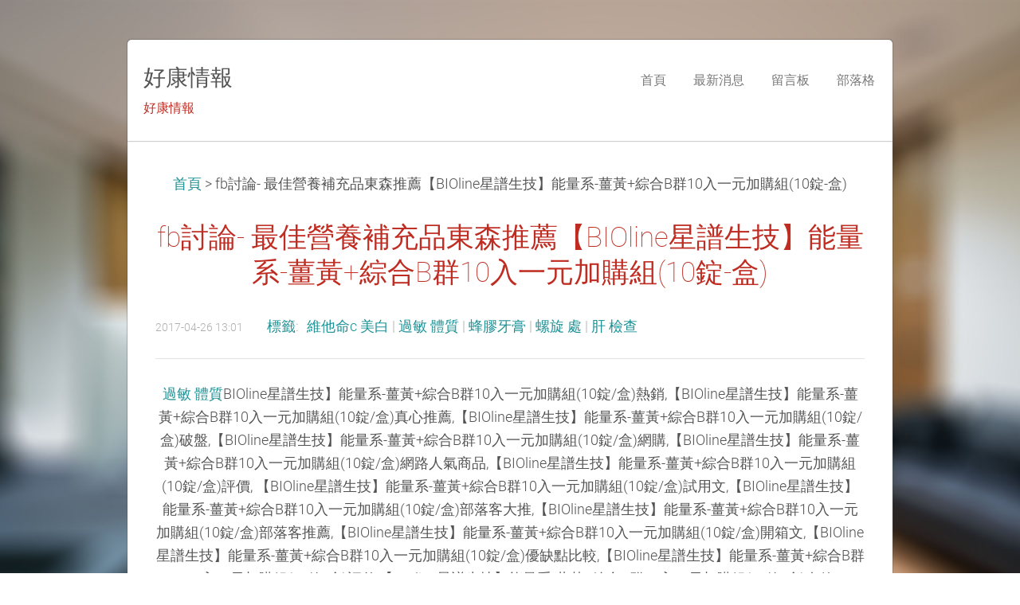

--- FILE ---
content_type: text/html; charset=UTF-8
request_url: https://gudgeruwppgl.webnode.tw/news/fb%E8%A8%8E%E8%AB%96-%E6%9C%80%E4%BD%B3%E7%87%9F%E9%A4%8A%E8%A3%9C%E5%85%85%E5%93%81%E6%9D%B1%E6%A3%AE%E6%8E%A8%E8%96%A6%E3%80%90bioline%E6%98%9F%E8%AD%9C%E7%94%9F%E6%8A%80%E3%80%91%E8%83%BD%E9%87%8F%E7%B3%BB-%E8%96%91%E9%BB%83-%E7%B6%9C/
body_size: 8683
content:
<!DOCTYPE html>
<!--[if IE 8]><html class="lt-ie10 lt-ie9 no-js no-bg" lang="zh-tw"> <![endif]-->
<!--[if IE 9]><html class="lt-ie10 no-js no-bg" lang="zh-tw"> <![endif]-->
<!--[if gt IE 9]><!-->
<html lang="zh-tw" class="no-js no-bg">
<!--<![endif]-->
<head>
    <base href="https://gudgeruwppgl.webnode.tw/">
  <meta charset="utf-8">
  <meta name="description" content="">
  <meta name="keywords" content="維他命c 美白,過敏 體質,蜂膠牙膏,螺旋 處,肝 檢查">
  <meta name="generator" content="Webnode">
  <meta name="apple-mobile-web-app-capable" content="yes">
  <meta name="apple-mobile-web-app-status-bar-style" content="black">
  <meta name="format-detection" content="telephone=no">
    <link rel="icon" type="image/svg+xml" href="/favicon.svg" sizes="any">  <link rel="icon" type="image/svg+xml" href="/favicon16.svg" sizes="16x16">  <link rel="icon" href="/favicon.ico"><link rel="canonical" href="https://gudgeruwppgl.webnode.tw/news/fb%E8%A8%8E%E8%AB%96-%E6%9C%80%E4%BD%B3%E7%87%9F%E9%A4%8A%E8%A3%9C%E5%85%85%E5%93%81%E6%9D%B1%E6%A3%AE%E6%8E%A8%E8%96%A6%E3%80%90bioline%E6%98%9F%E8%AD%9C%E7%94%9F%E6%8A%80%E3%80%91%E8%83%BD%E9%87%8F%E7%B3%BB-%E8%96%91%E9%BB%83-%E7%B6%9C/">
<script type="text/javascript">(function(i,s,o,g,r,a,m){i['GoogleAnalyticsObject']=r;i[r]=i[r]||function(){
			(i[r].q=i[r].q||[]).push(arguments)},i[r].l=1*new Date();a=s.createElement(o),
			m=s.getElementsByTagName(o)[0];a.async=1;a.src=g;m.parentNode.insertBefore(a,m)
			})(window,document,'script','//www.google-analytics.com/analytics.js','ga');ga('create', 'UA-797705-6', 'auto',{"name":"wnd_header"});ga('wnd_header.set', 'dimension1', 'W1');ga('wnd_header.set', 'anonymizeIp', true);ga('wnd_header.send', 'pageview');var pageTrackerAllTrackEvent=function(category,action,opt_label,opt_value){ga('send', 'event', category, action, opt_label, opt_value)};</script>
  <link rel="alternate" type="application/rss+xml" href="https://gudgeruwppgl.webnode.tw/rss/all.xml" title="">
<!--[if lte IE 9]><style type="text/css">.cke_skin_webnode iframe {vertical-align: baseline !important;}</style><![endif]-->
    <meta http-equiv="X-UA-Compatible" content="IE=edge" />
    <title>fb討論- 最佳營養補充品東森推薦【BIOline星譜生技】能量系-薑黃+綜合B群10入一元加購組(10錠-盒) :: 好康情報</title>
    <meta name="viewport" content="width=device-width" />
    <link rel="stylesheet" href="https://d11bh4d8fhuq47.cloudfront.net/_system/skins/v15/50001403/css/style.css" />
    <link rel="stylesheet" href="https://d11bh4d8fhuq47.cloudfront.net/_system/skins/v15/50001403/css/light_red.css" />
    <script type="text/javascript">
        /* <![CDATA[ */
        var wnTplSettings = {};
        wnTplSettings.photogallerySlideshowStop  = '暫停';
        wnTplSettings.photogallerySlideshowStart = '投影片播放';
        wnTplSettings.faqShowAnswer = '展開常見問題';
        wnTplSettings.faqHideAnswer = '收起常見問題';
        wnTplSettings.menuLabel = '選單';
        /* ]]> */
    </script>
    <script src="https://d11bh4d8fhuq47.cloudfront.net/_system/skins/v15/50001403/js/main.js"></script>

				<script type="text/javascript">
				/* <![CDATA[ */
					
					if (typeof(RS_CFG) == 'undefined') RS_CFG = new Array();
					RS_CFG['staticServers'] = new Array('https://d11bh4d8fhuq47.cloudfront.net/');
					RS_CFG['skinServers'] = new Array('https://d11bh4d8fhuq47.cloudfront.net/');
					RS_CFG['filesPath'] = 'https://gudgeruwppgl.webnode.tw/_files/';
					RS_CFG['filesAWSS3Path'] = 'https://00e651cf2e.cbaul-cdnwnd.com/16fcc6fdda2fbed401a3732c50b8903e/';
					RS_CFG['lbClose'] = '關閉';
					RS_CFG['skin'] = 'default';
					if (!RS_CFG['labels']) RS_CFG['labels'] = new Array();
					RS_CFG['systemName'] = 'Webnode';
						
					RS_CFG['responsiveLayout'] = 1;
					RS_CFG['mobileDevice'] = 0;
					RS_CFG['labels']['copyPasteSource'] = '閱讀更多：';
					
				/* ]]> */
				</script><style type="text/css">/* <![CDATA[ */#f09ji8e1c15f {position: absolute;font-size: 13px !important;font-family: "Arial", helvetica, sans-serif !important;white-space: nowrap;z-index: 2147483647;-webkit-user-select: none;-khtml-user-select: none;-moz-user-select: none;-o-user-select: none;user-select: none;}#gchh88d2 {position: relative;top: -14px;}* html #gchh88d2 { top: -11px; }#gchh88d2 a { text-decoration: none !important; }#gchh88d2 a:hover { text-decoration: underline !important; }#gi2h9ge18d9 {z-index: 2147483647;display: inline-block !important;font-size: 16px;padding: 7px 59px 9px 59px;background: transparent url(https://d11bh4d8fhuq47.cloudfront.net/img/footer/footerButtonWebnodeHover.png?ph=00e651cf2e) top left no-repeat;height: 18px;cursor: pointer;}* html #gi2h9ge18d9 { height: 36px; }#gi2h9ge18d9:hover { background: url(https://d11bh4d8fhuq47.cloudfront.net/img/footer/footerButtonWebnode.png?ph=00e651cf2e) top left no-repeat; }#in532lo13 { display: none; }#j0176fcc51gb9 {z-index: 3000;text-align: left !important;position: absolute;height: 88px;font-size: 13px !important;color: #ffffff !important;font-family: "Arial", helvetica, sans-serif !important;overflow: hidden;cursor: pointer;}#j0176fcc51gb9 a {color: #ffffff !important;}#joma7ej1k {color: #36322D !important;text-decoration: none !important;font-weight: bold !important;float: right;height: 31px;position: absolute;top: 19px;right: 15px;cursor: pointer;}#ik354061 { float: right; padding-right: 27px; display: block; line-height: 31px; height: 31px; background: url(https://d11bh4d8fhuq47.cloudfront.net/img/footer/footerButton.png?ph=00e651cf2e) top right no-repeat; white-space: nowrap; }#dbj72an233b { position: relative; left: 1px; float: left; display: block; width: 15px; height: 31px; background: url(https://d11bh4d8fhuq47.cloudfront.net/img/footer/footerButton.png?ph=00e651cf2e) top left no-repeat; }#joma7ej1k:hover { color: #36322D !important; text-decoration: none !important; }#joma7ej1k:hover #ik354061 { background: url(https://d11bh4d8fhuq47.cloudfront.net/img/footer/footerButtonHover.png?ph=00e651cf2e) top right no-repeat; }#joma7ej1k:hover #dbj72an233b { background: url(https://d11bh4d8fhuq47.cloudfront.net/img/footer/footerButtonHover.png?ph=00e651cf2e) top left no-repeat; }#i20d9a9218hc9 {padding-right: 11px;padding-right: 11px;float: right;height: 60px;padding-top: 18px;background: url(https://d11bh4d8fhuq47.cloudfront.net/img/footer/footerBubble.png?ph=00e651cf2e) top right no-repeat;}#c091a03215u3 {float: left;width: 18px;height: 78px;background: url(https://d11bh4d8fhuq47.cloudfront.net/img/footer/footerBubble.png?ph=00e651cf2e) top left no-repeat;}* html #gi2h9ge18d9 { filter: progid:DXImageTransform.Microsoft.AlphaImageLoader(src='https://d11bh4d8fhuq47.cloudfront.net/img/footer/footerButtonWebnode.png?ph=00e651cf2e'); background: transparent; }* html #gi2h9ge18d9:hover { filter: progid:DXImageTransform.Microsoft.AlphaImageLoader(src='https://d11bh4d8fhuq47.cloudfront.net/img/footer/footerButtonWebnodeHover.png?ph=00e651cf2e'); background: transparent; }* html #i20d9a9218hc9 { height: 78px; background-image: url(https://d11bh4d8fhuq47.cloudfront.net/img/footer/footerBubbleIE6.png?ph=00e651cf2e);  }* html #c091a03215u3 { background-image: url(https://d11bh4d8fhuq47.cloudfront.net/img/footer/footerBubbleIE6.png?ph=00e651cf2e);  }* html #ik354061 { background-image: url(https://d11bh4d8fhuq47.cloudfront.net/img/footer/footerButtonIE6.png?ph=00e651cf2e); }* html #dbj72an233b { background-image: url(https://d11bh4d8fhuq47.cloudfront.net/img/footer/footerButtonIE6.png?ph=00e651cf2e); }* html #joma7ej1k:hover #rbcGrSigTryButtonRight { background-image: url(https://d11bh4d8fhuq47.cloudfront.net/img/footer/footerButtonHoverIE6.png?ph=00e651cf2e);  }* html #joma7ej1k:hover #rbcGrSigTryButtonLeft { background-image: url(https://d11bh4d8fhuq47.cloudfront.net/img/footer/footerButtonHoverIE6.png?ph=00e651cf2e);  }/* ]]> */</style><script type="text/javascript" src="https://d11bh4d8fhuq47.cloudfront.net/_system/client/js/compressed/frontend.package.1-3-108.js?ph=00e651cf2e"></script><style type="text/css"></style></head>
<body>
<div id="wrapper" class="BOXED LIGHT RED">


    <!-- div id="header" -->
    <div id="header">

        <!-- div id="headerContent" -->
        <div id="headerContent" class="clearfix">

            <div id="logoZone">
                <div id="logo"><a href="home/" title="返回首頁"><span id="rbcSystemIdentifierLogo">好康情報</span></a></div>                <div id="moto"><span id="rbcCompanySlogan" class="rbcNoStyleSpan">好康情報</span></div>
            </div>

        </div>
        <!-- div id="headerContent" -->

    </div>

    <!-- div id="main" -->
    <div id="main" role="main">


        <!-- div id="mainContent" -->
        <div id="mainContent" class="clearfix" >


            <!-- div class="column100" -->
            <div class="column100">
                <div id="pageNavigator" class="rbcContentBlock">            <div id="navigator" class="widget widgetNavigator clearfix">             <a class="navFirstPage" href="/home/">首頁</a>           <span> &gt; </span>             <span id="navCurrentPage">fb討論- 最佳營養補充品東森推薦【BIOline星譜生技】能量系-薑黃+綜合B群10入一元加購組(10錠-盒)</span>             </div>      </div>                 
		       
             

      <div class="widget widgetArticlesDetial clearfix">
      
          <div class="widgetTitle"> 
              <h1>fb討論- 最佳營養補充品東森推薦【BIOline星譜生技】能量系-薑黃+綜合B群10入一元加購組(10錠-盒)</h1>
          </div>   
                   
          <div class="widgetContent clearfix">
                
                <div class="wrapperDate">
                    2017-04-26 13:01
                </div>
                
                <div class="rbcTags">
<h4><a href="https://gudgeruwppgl.webnode.tw/tags/">標籤</a>:</h4>
<p class="tags">
	<a href="/tags/%E7%B6%AD%E4%BB%96%E5%91%BDc%20%E7%BE%8E%E7%99%BD/" rel="tag">維他命c 美白</a>
		<span>|</span>
<a href="/tags/%E9%81%8E%E6%95%8F%20%E9%AB%94%E8%B3%AA/" rel="tag">過敏 體質</a>
		<span>|</span>
<a href="/tags/%E8%9C%82%E8%86%A0%E7%89%99%E8%86%8F/" rel="tag">蜂膠牙膏</a>
		<span>|</span>
<a href="/tags/%E8%9E%BA%E6%97%8B%20%E8%99%95/" rel="tag">螺旋 處</a>
		<span>|</span>
<a href="/tags/%E8%82%9D%20%E6%AA%A2%E6%9F%A5/" rel="tag">肝 檢查</a>
</p>
</div>
 
                
                <div class="clearfix"></div>
                
                <div class="wrapperContent clearfix">                       
                    <a href="http://vbtrax.com/track/clicks/2313/c627c2ba9f0620defa9cbd2e8d2b891473624bca74e8f0ab416db0066607?subid_1=&subid_2=&subid_3=&t=http%3A%2F%2Fwww.etmall.com.tw%2FPages%2FProductDetail.aspx%3FStoreID%3D12%26CategoryID%3D29277%26ProductSKU%3D6130073">過敏 體質</a>BIOline星譜生技】能量系-薑黃+綜合B群10入一元加購組(10錠/盒)熱銷,【BIOline星譜生技】能量系-薑黃+綜合B群10入一元加購組(10錠/盒)真心推薦,【BIOline星譜生技】能量系-薑黃+綜合B群10入一元加購組(10錠/盒)破盤,【BIOline星譜生技】能量系-薑黃+綜合B群10入一元加購組(10錠/盒)網購,【BIOline星譜生技】能量系-薑黃+綜合B群10入一元加購組(10錠/盒)網路人氣商品,【BIOline星譜生技】能量系-薑黃+綜合B群10入一元加購組(10錠/盒)評價, 【BIOline星譜生技】能量系-薑黃+綜合B群10入一元加購組(10錠/盒)試用文,【BIOline星譜生技】能量系-薑黃+綜合B群10入一元加購組(10錠/盒)部落客大推,【BIOline星譜生技】能量系-薑黃+綜合B群10入一元加購組(10錠/盒)部落客推薦,【BIOline星譜生技】能量系-薑黃+綜合B群10入一元加購組(10錠/盒)開箱文,【BIOline星譜生技】能量系-薑黃+綜合B群10入一元加購組(10錠/盒)優缺點比較,【BIOline星譜生技】能量系-薑黃+綜合B群10入一元加購組(10錠/盒)評估,【BIOline星譜生技】能量系-薑黃+綜合B群10入一元加購組(10錠/盒)有效<br/><br/><ul>
<li><a href="http://mudricndjtdz.blog.fc2.com/blog-entry-487.html" target="_blank" style="text-decoration: none;">網友討論-新蛋購物網為你的健康嚴格把關(已折)年節送禮 ↘8折【北京同仁堂】固本培元禮盒組(紅景天膠囊-1 瑪卡增力-1)</a></li><li><a href="http://www.babyhome.com.tw/calendar/0,o1de,mid1968732,cid156141761.htm" target="_blank" style="text-decoration: none;">網友評價新蛋購物網推薦-提升身心靈品質，維持絕佳狀態夯品限時下殺↘74折 正官庄 高麗蔘雞精禮盒(9入-盒 共2盒 )</a></li><li><a href="http://blog.xuite.net/bencaabphm/blog/502041928" target="_blank" style="text-decoration: none;">網友推薦分享-新蛋購物網馬上體驗限時下殺↘67折【正官庄】高麗蔘雞精48入</a></li><li><a href="http://www.babyhome.com.tw/calendar/0,o1de,mid1974587,cid156123546.htm" target="_blank" style="text-decoration: none;">ptt推薦-網友熱烈搶購-新蛋購物網推薦【買一送一】信東生技-金盞花萃取葉黃素軟膠囊30粒-盒 (共2盒)</a></li><li><a href="http://blog.udn.com/vernoned3kt5/101459387" target="_blank" style="text-decoration: none;">fb討論- 最佳營養補充品-新蛋購物網推薦草本之家-清活激素蛋白質纖維酵素60粒X1盒</a></li>
</ul><!--//BLOG_SEND_OK_D98E8B015B587CAD-->                                    
                </div>
                  
                  
                <div class="wrapperArticlesFooter clearfix">
                
                    <div class="rbcBookmarks"><div id="rbcBookmarks200000176"></div></div>
		<script type="text/javascript">
			/* <![CDATA[ */
			Event.observe(window, 'load', function(){
				var bookmarks = '<div style=\"float:left;\"><div style=\"float:left;\"><iframe src=\"//www.facebook.com/plugins/like.php?href=https://gudgeruwppgl.webnode.tw/news/fb%E8%A8%8E%E8%AB%96-%E6%9C%80%E4%BD%B3%E7%87%9F%E9%A4%8A%E8%A3%9C%E5%85%85%E5%93%81%E6%9D%B1%E6%A3%AE%E6%8E%A8%E8%96%A6%E3%80%90bioline%E6%98%9F%E8%AD%9C%E7%94%9F%E6%8A%80%E3%80%91%E8%83%BD%E9%87%8F%E7%B3%BB-%E8%96%91%E9%BB%83-%E7%B6%9C/&amp;send=false&amp;layout=button_count&amp;width=115&amp;show_faces=false&amp;action=like&amp;colorscheme=light&amp;font&amp;height=21&amp;appId=397846014145828&amp;locale=zh_TW\" scrolling=\"no\" frameborder=\"0\" style=\"border:none; overflow:hidden; width:115px; height:21px; position:relative; top:1px;\" allowtransparency=\"true\"></iframe></div><div style=\"float:left;\"><a href=\"https://twitter.com/share\" class=\"twitter-share-button\" data-count=\"horizontal\" data-via=\"webnode\" data-lang=\"en\">Tweet</a></div><script type=\"text/javascript\">(function() {var po = document.createElement(\'script\'); po.type = \'text/javascript\'; po.async = true;po.src = \'//platform.twitter.com/widgets.js\';var s = document.getElementsByTagName(\'script\')[0]; s.parentNode.insertBefore(po, s);})();'+'<'+'/scr'+'ipt></div> <div class=\"addthis_toolbox addthis_default_style\" style=\"float:left;\"><a class=\"addthis_counter addthis_pill_style\"></a></div> <script type=\"text/javascript\">(function() {var po = document.createElement(\'script\'); po.type = \'text/javascript\'; po.async = true;po.src = \'https://s7.addthis.com/js/250/addthis_widget.js#pubid=webnode\';var s = document.getElementsByTagName(\'script\')[0]; s.parentNode.insertBefore(po, s);})();'+'<'+'/scr'+'ipt><div style=\"clear:both;\"></div>';
				$('rbcBookmarks200000176').innerHTML = bookmarks;
				bookmarks.evalScripts();
			});
			/* ]]> */
		</script>
		                                              
    
                    <div class="wrapperBacklink">
                          <a class="iconBack" href="archive/news/">返回</a>
                    </div>  
                    
                </div>                                 

          </div>     
    	
      </div>  
              

			
		
            </div>
            <!-- div class="column100" -->

        </div>
        <!-- div id="mainContent" -->

    </div>
    <!-- div id="main" -->




    <!-- div id="footerCover" -->
    <div id="footerCover">

        <!-- div id="footerMain" -->
        <div id="footerMain">

            <!-- div id="footerMainContent" -->
            <div id="footerMainContent" class="footerColumns clearfix">

                <div class="column33 footerColumn1">
                                        

                </div>

                <div class="column33 footerColumn2">
                                                        </div>

                <div class="column33 footerColumn3">
                     
      <div class="widget widgetContact clearfix">              
		      
          <div class="widgetTitle"> 
              <h2>聯絡我們</h2>
          </div>   
                   
          <div class="widgetContent clearfix">    
              <span class="contactCompany">好康情報</span>
              <span class="contactAddress"></span>     
              <span class="contactPhone"></span>  
              <span class="contactEmail">          									
      <a href="&#109;&#97;&#105;&#108;&#116;&#111;:&#103;&#117;&#100;&#103;&#101;&#114;&#117;&#119;&#112;&#112;&#103;&#108;&#101;&#64;&#104;&#111;&#116;&#109;&#97;&#105;&#108;&#46;&#99;&#111;&#109;"><span id="rbcContactEmail">&#103;&#117;&#100;&#103;&#101;&#114;&#117;&#119;&#112;&#112;&#103;&#108;&#101;&#64;&#104;&#111;&#116;&#109;&#97;&#105;&#108;&#46;&#99;&#111;&#109;</span></a> 
	</span>             
          </div>                         	
		    		
      </div>             
					
                                                        </div>

            </div>
            <!-- div id="footerMainContent" -->

        </div>
        <!-- div id="footerMain" -->



        <!-- div id="footerText" -->
        <div id="footerText" class="clearfix">

            <!-- div id="footerTextContent" -->
            <div id="footerTextContent" class="clearfix">

                <!-- div id="lang" -->
                <div id="lang" class="clearfix">
                    <div id="languageSelect"></div>			
                </div>
                <!-- div id="lang" -->

                <!-- div id="copyright" -->
                <div id="copyright">
                    <span id="rbcFooterText" class="rbcNoStyleSpan">© 2016 版權所有。</span>                </div>
                <!-- div id="copyright" -->

                <!-- div id="signature" -->
                <div id="signature">
                    <span class="rbcSignatureText"><a rel="nofollow" href="https://www.webnode.tw?utm_source=text&amp;utm_medium=footer&amp;utm_campaign=free2">Make a free website</a><a id="gi2h9ge18d9" rel="nofollow" href="https://www.webnode.tw?utm_source=button&amp;utm_medium=footer&amp;utm_campaign=free2"><span id="in532lo13">Webnode</span></a></span>                </div>
                <!-- div id="signature" -->

            </div>
            <!-- div id="footerTextContent" -->

        </div>
        <!-- div id="footerText" -->

    </div>
    <!-- div id="footerCover" -->

    <!-- div id="headerNav" -->
    <div id="navMenu" class="desktopMenu clearfix">
        <div class="menuWrapper">
            

    
	<ul class="menu">
	<li class="first">      
        <a href="/home/"> <span>首頁</span> </a>
    </li>
	<li>      
        <a href="/%e6%9c%80%e6%96%b0%e6%b6%88%e6%81%af/"> <span>最新消息</span> </a>
    </li>
	<li>      
        <a href="/%e7%95%99%e8%a8%80%e6%9d%bf/"> <span>留言板</span> </a>
    </li>
	<li class="last">      
        <a href="/%e9%83%a8%e8%90%bd%e6%a0%bc/"> <span>部落格</span> </a>
    </li>
</ul>
    <div class="clearfix"><!-- / --></div>
				
        </div>
    </div>
    <!-- div id="headerNav" -->


</div>
<!-- div id="wrapper" -->
<div class="media"></div>


<div id="rbcFooterHtml"></div><div style="display: none;" id="f09ji8e1c15f"><span id="gchh88d2">&nbsp;</span></div><div id="j0176fcc51gb9" style="display: none;"><a href="https://www.webnode.tw?utm_source=window&amp;utm_medium=footer&amp;utm_campaign=free2" rel="nofollow"><div id="c091a03215u3"><!-- / --></div><div id="i20d9a9218hc9"><div><strong id="f7d1lea1v7ch">Website powered by Webnode</strong><br /><span id="d1e7hgabws3ko">Launch your own website for free!</span></div><span id="joma7ej1k"><span id="dbj72an233b"><!-- / --></span><span id="ik354061">Start here</span></span></div></a></div><script type="text/javascript">/* <![CDATA[ */var a402gv1f = {sig: $('f09ji8e1c15f'),prefix: $('gchh88d2'),btn : $('gi2h9ge18d9'),win : $('j0176fcc51gb9'),winLeft : $('c091a03215u3'),winLeftT : $('e95m6jg1n'),winLeftB : $('e38gb32ec5d'),winRght : $('i20d9a9218hc9'),winRghtT : $('fc6804e8adm'),winRghtB : $('b95858oh'),tryBtn : $('joma7ej1k'),tryLeft : $('dbj72an233b'),tryRght : $('ik354061'),text : $('d1e7hgabws3ko'),title : $('f7d1lea1v7ch')};a402gv1f.sig.appendChild(a402gv1f.btn);var ppkahh46iec=0,dm69lcgumqtp=0,c1f77ahk26h=0,j4hjtvt65,degjc3e6qt6=$$('.rbcSignatureText')[0],f23db2a123492=false,oxa13m1e;function e54309443(){if (!f23db2a123492 && pageTrackerAllTrackEvent){pageTrackerAllTrackEvent('Signature','Window show - web',a402gv1f.sig.getElementsByTagName('a')[0].innerHTML);f23db2a123492=true;}a402gv1f.win.show();c1f77ahk26h=a402gv1f.tryLeft.offsetWidth+a402gv1f.tryRght.offsetWidth+1;a402gv1f.tryBtn.style.width=parseInt(c1f77ahk26h)+'px';a402gv1f.text.parentNode.style.width = '';a402gv1f.winRght.style.width=parseInt(20+c1f77ahk26h+Math.max(a402gv1f.text.offsetWidth,a402gv1f.title.offsetWidth))+'px';a402gv1f.win.style.width=parseInt(a402gv1f.winLeft.offsetWidth+a402gv1f.winRght.offsetWidth)+'px';var wl=a402gv1f.sig.offsetLeft+a402gv1f.btn.offsetLeft+a402gv1f.btn.offsetWidth-a402gv1f.win.offsetWidth+12;if (wl<10){wl=10;}a402gv1f.win.style.left=parseInt(wl)+'px';a402gv1f.win.style.top=parseInt(dm69lcgumqtp-a402gv1f.win.offsetHeight)+'px';clearTimeout(j4hjtvt65);}function c6gcddha11red(){j4hjtvt65=setTimeout('a402gv1f.win.hide()',1000);}function ji6d732513b2d0(){var ph = RubicusFrontendIns.photoDetailHandler.lightboxFixed?document.getElementsByTagName('body')[0].offsetHeight/2:RubicusFrontendIns.getPageSize().pageHeight;a402gv1f.sig.show();ppkahh46iec=0;dm69lcgumqtp=0;if (degjc3e6qt6&&degjc3e6qt6.offsetParent){var obj=degjc3e6qt6;do{ppkahh46iec+=obj.offsetLeft;dm69lcgumqtp+=obj.offsetTop;} while (obj = obj.offsetParent);}if ($('rbcFooterText')){a402gv1f.sig.style.color = $('rbcFooterText').getStyle('color');a402gv1f.sig.getElementsByTagName('a')[0].style.color = $('rbcFooterText').getStyle('color');}a402gv1f.sig.style.width=parseInt(a402gv1f.prefix.offsetWidth+a402gv1f.btn.offsetWidth)+'px';if (ppkahh46iec<0||ppkahh46iec>document.body.offsetWidth){ppkahh46iec=(document.body.offsetWidth-a402gv1f.sig.offsetWidth)/2;}if (ppkahh46iec>(document.body.offsetWidth*0.55)){a402gv1f.sig.style.left=parseInt(ppkahh46iec+(degjc3e6qt6?degjc3e6qt6.offsetWidth:0)-a402gv1f.sig.offsetWidth)+'px';}else{a402gv1f.sig.style.left=parseInt(ppkahh46iec)+'px';}if (dm69lcgumqtp<=0 || RubicusFrontendIns.photoDetailHandler.lightboxFixed){dm69lcgumqtp=ph-5-a402gv1f.sig.offsetHeight;}a402gv1f.sig.style.top=parseInt(dm69lcgumqtp-5)+'px';}function f1e9c6k7kcf2(){if (oxa13m1e){clearTimeout(oxa13m1e);}oxa13m1e = setTimeout('ji6d732513b2d0()', 10);}Event.observe(window,'load',function(){if (a402gv1f.win&&a402gv1f.btn){if (degjc3e6qt6){if (degjc3e6qt6.getElementsByTagName("a").length > 0){a402gv1f.prefix.innerHTML = degjc3e6qt6.innerHTML + '&nbsp;';}else{a402gv1f.prefix.innerHTML = '<a href="https://www.webnode.tw?utm_source=text&amp;utm_medium=footer&amp;utm_content=zh-tw-web-1&amp;utm_campaign=signature" rel="nofollow">'+degjc3e6qt6.innerHTML + '</a>&nbsp;';}degjc3e6qt6.style.visibility='hidden';}else{if (pageTrackerAllTrackEvent){pageTrackerAllTrackEvent('Signature','Missing rbcSignatureText','gudgeruwppgl.webnode.tw');}}ji6d732513b2d0();setTimeout(ji6d732513b2d0, 500);setTimeout(ji6d732513b2d0, 1000);setTimeout(ji6d732513b2d0, 5000);Event.observe(a402gv1f.btn,'mouseover',e54309443);Event.observe(a402gv1f.win,'mouseover',e54309443);Event.observe(a402gv1f.btn,'mouseout',c6gcddha11red);Event.observe(a402gv1f.win,'mouseout',c6gcddha11red);Event.observe(a402gv1f.win,'click',function(){if (pageTrackerAllTrackEvent){pageTrackerAllTrackEvent('Signature','Window click - web','Website powered by Webnode',1);}document/*b98c5b6c11*/.location.href='https://www.webnode.tw?utm_source=window&utm_medium=footer&utm_content=zh-tw-web-1&utm_campaign=signature';});Event.observe(window, 'resize', f1e9c6k7kcf2);Event.observe(document.body, 'resize', f1e9c6k7kcf2);RubicusFrontendIns.addObserver({onResize: f1e9c6k7kcf2});RubicusFrontendIns.addObserver({onContentChange: f1e9c6k7kcf2});RubicusFrontendIns.addObserver({onLightboxUpdate: ji6d732513b2d0});Event.observe(a402gv1f.btn, 'click', function(){if (pageTrackerAllTrackEvent){pageTrackerAllTrackEvent('Signature','Button click - web',a402gv1f.sig.getElementsByTagName('a')[0].innerHTML);}});Event.observe(a402gv1f.tryBtn, 'click', function(){if (pageTrackerAllTrackEvent){pageTrackerAllTrackEvent('Signature','Try Button click - web','Website powered by Webnode',1);}});}});RubicusFrontendIns.addFileToPreload('https://d11bh4d8fhuq47.cloudfront.net/img/footer/footerButtonWebnode.png?ph=00e651cf2e');RubicusFrontendIns.addFileToPreload('https://d11bh4d8fhuq47.cloudfront.net/img/footer/footerButton.png?ph=00e651cf2e');RubicusFrontendIns.addFileToPreload('https://d11bh4d8fhuq47.cloudfront.net/img/footer/footerButtonHover.png?ph=00e651cf2e');RubicusFrontendIns.addFileToPreload('https://d11bh4d8fhuq47.cloudfront.net/img/footer/footerBubble.png?ph=00e651cf2e');if (Prototype.Browser.IE){RubicusFrontendIns.addFileToPreload('https://d11bh4d8fhuq47.cloudfront.net/img/footer/footerBubbleIE6.png?ph=00e651cf2e');RubicusFrontendIns.addFileToPreload('https://d11bh4d8fhuq47.cloudfront.net/img/footer/footerButtonHoverIE6.png?ph=00e651cf2e');}RubicusFrontendIns.copyLink = 'https://www.webnode.tw';RS_CFG['labels']['copyPasteBackLink'] = '免費設立自己的網站：';/* ]]> */</script><script type="text/javascript">var keenTrackerCmsTrackEvent=function(id){if(typeof _jsTracker=="undefined" || !_jsTracker){return false;};try{var name=_keenEvents[id];var keenEvent={user:{u:_keenData.u,p:_keenData.p,lc:_keenData.lc,t:_keenData.t},action:{identifier:id,name:name,category:'cms',platform:'WND1',version:'2.1.157'},browser:{url:location.href,ua:navigator.userAgent,referer_url:document.referrer,resolution:screen.width+'x'+screen.height,ip:'52.167.144.233'}};_jsTracker.jsonpSubmit('PROD',keenEvent,function(err,res){});}catch(err){console.log(err)};};</script></body>
</html>